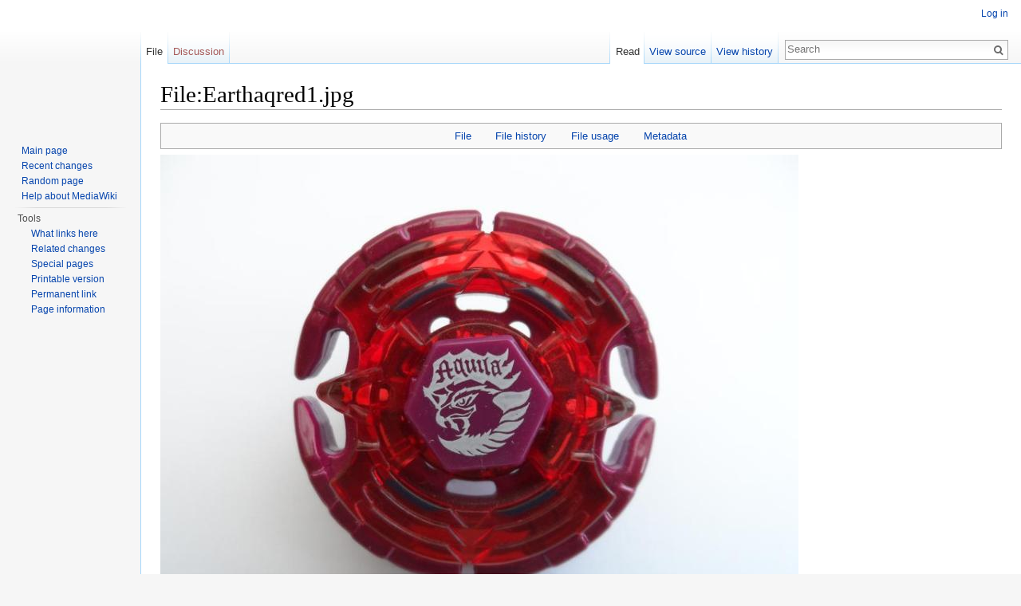

--- FILE ---
content_type: text/html; charset=UTF-8
request_url: http://wiki.worldbeyblade.org/index.php?title=File:Earthaqred1.jpg
body_size: 6338
content:
<!DOCTYPE html>
<html lang="en" dir="ltr" class="client-nojs">
<head>
<meta charset="UTF-8"/>
<title>File:Earthaqred1.jpg - Beywiki, the Beyblade Encyclopedia - Presented by the World Beyblade Organization</title>
<script>document.documentElement.className = document.documentElement.className.replace( /(^|\s)client-nojs(\s|$)/, "$1client-js$2" );</script>
<script>(window.RLQ=window.RLQ||[]).push(function(){mw.config.set({"wgCanonicalNamespace":"File","wgCanonicalSpecialPageName":false,"wgNamespaceNumber":6,"wgPageName":"File:Earthaqred1.jpg","wgTitle":"Earthaqred1.jpg","wgCurRevisionId":11067,"wgRevisionId":11067,"wgArticleId":3449,"wgIsArticle":true,"wgIsRedirect":false,"wgAction":"view","wgUserName":null,"wgUserGroups":["*"],"wgCategories":[],"wgBreakFrames":false,"wgPageContentLanguage":"en","wgPageContentModel":"wikitext","wgSeparatorTransformTable":["",""],"wgDigitTransformTable":["",""],"wgDefaultDateFormat":"dmy","wgMonthNames":["","January","February","March","April","May","June","July","August","September","October","November","December"],"wgMonthNamesShort":["","Jan","Feb","Mar","Apr","May","Jun","Jul","Aug","Sep","Oct","Nov","Dec"],"wgRelevantPageName":"File:Earthaqred1.jpg","wgRelevantArticleId":3449,"wgRequestId":"8ba3b84518794ff66d5995ea","wgIsProbablyEditable":false,"wgRestrictionEdit":[],"wgRestrictionMove":[],"wgRestrictionUpload":[]});mw.loader.implement("user.options",function($,jQuery,require,module){mw.user.options.set({"variant":"en"});});mw.loader.implement("user.tokens",function ( $, jQuery, require, module ) {
mw.user.tokens.set({"editToken":"+\\","patrolToken":"+\\","watchToken":"+\\","csrfToken":"+\\"});/*@nomin*/;

});mw.loader.load(["mediawiki.page.startup","skins.vector.js"]);});</script>
<link rel="stylesheet" href="/load.php?debug=false&amp;lang=en&amp;modules=mediawiki.action.view.filepage%7Cmediawiki.legacy.commonPrint%2Cshared%7Cmediawiki.sectionAnchor%7Cmediawiki.skinning.interface%7Cskins.vector.styles&amp;only=styles&amp;skin=vector"/>
<meta name="ResourceLoaderDynamicStyles" content=""/>
<link rel="stylesheet" href="/load.php?debug=false&amp;lang=en&amp;modules=site&amp;only=styles&amp;skin=vector"/>
<script async="" src="/load.php?debug=false&amp;lang=en&amp;modules=startup&amp;only=scripts&amp;skin=vector"></script>
<meta name="generator" content="MediaWiki 1.27.7"/>
<link rel="shortcut icon" href="/favicon.ico"/>
<link rel="search" type="application/opensearchdescription+xml" href="/opensearch_desc.php" title="Beywiki, the Beyblade Encyclopedia - Presented by the World Beyblade Organization (en)"/>
<link rel="EditURI" type="application/rsd+xml" href="http://wiki.worldbeyblade.org/api.php?action=rsd"/>
<link rel="alternate" type="application/atom+xml" title="Beywiki, the Beyblade Encyclopedia - Presented by the World Beyblade Organization Atom feed" href="/index.php?title=Special:RecentChanges&amp;feed=atom"/>
</head>
<body class="mediawiki ltr sitedir-ltr ns-6 ns-subject page-File_Earthaqred1_jpg rootpage-File_Earthaqred1_jpg skin-vector action-view">
		<div id="mw-page-base" class="noprint"></div>
		<div id="mw-head-base" class="noprint"></div>
		<div id="content" class="mw-body" role="main">
			<a id="top"></a>

						<div class="mw-indicators">
</div>
			<h1 id="firstHeading" class="firstHeading" lang="en">File:Earthaqred1.jpg</h1>
									<div id="bodyContent" class="mw-body-content">
									<div id="siteSub">From Beywiki, the Beyblade Encyclopedia - Presented by the World Beyblade Organization</div>
								<div id="contentSub"></div>
												<div id="jump-to-nav" class="mw-jump">
					Jump to:					<a href="#mw-head">navigation</a>, 					<a href="#p-search">search</a>
				</div>
				<div id="mw-content-text"><ul id="filetoc"><li><a href="#file">File</a></li>
<li><a href="#filehistory">File history</a></li>
<li><a href="#filelinks">File usage</a></li>
<li><a href="#metadata">Metadata</a></li></ul><div class="fullImageLink" id="file"><a href="/images/8/84/Earthaqred1.jpg"><img alt="File:Earthaqred1.jpg" src="/images/8/84/Earthaqred1.jpg" width="800" height="600" /></a><div class="mw-filepage-resolutioninfo">No higher resolution available.</div></div>
<div class="fullMedia"><a href="/images/8/84/Earthaqred1.jpg" class="internal" title="Earthaqred1.jpg">Earthaqred1.jpg</a> &#8206;<span class="fileInfo">(800 × 600 pixels, file size: 37 KB, MIME type: <span class="mime-type">image/jpeg</span>)</span>
</div>
<div id="mw-imagepage-content" lang="en" dir="ltr" class="mw-content-ltr">
<!-- 
NewPP limit report
Cached time: 20260120190006
Cache expiry: 86400
Dynamic content: false
CPU time usage: 0.000 seconds
Real time usage: 0.000 seconds
Preprocessor visited node count: 0/1000000
Preprocessor generated node count: 2/1000000
Post‐expand include size: 0/2097152 bytes
Template argument size: 0/2097152 bytes
Highest expansion depth: 0/40
Expensive parser function count: 0/100
-->

<!-- 
Transclusion expansion time report (%,ms,calls,template)
100.00%    0.000      1 - -total
-->

<!-- Saved in parser cache with key wiki-mw_:pcache:idhash:3449-0!*!*!*!*!*!* and timestamp 20260120190006 and revision id 11067
 -->
</div><h2 id="filehistory">File history</h2>
<div id="mw-imagepage-section-filehistory">
<p>Click on a date/time to view the file as it appeared at that time.
</p>
<table class="wikitable filehistory">
<tr><th></th><th>Date/Time</th><th>Thumbnail</th><th>Dimensions</th><th>User</th><th>Comment</th></tr>
<tr><td>current</td><td class='filehistory-selected' style='white-space: nowrap;'><a href="/images/8/84/Earthaqred1.jpg">09:52, 15 February 2013</a></td><td><a href="/images/8/84/Earthaqred1.jpg"><img alt="Thumbnail for version as of 09:52, 15 February 2013" src="/images/thumb/8/84/Earthaqred1.jpg/120px-Earthaqred1.jpg" width="120" height="90" /></a></td><td>800 × 600 <span style="white-space: nowrap;">(37 KB)</span></td><td><a href="/index.php?title=User:Blitz&amp;action=edit&amp;redlink=1" class="new mw-userlink" title="User:Blitz (page does not exist)">Blitz</a><span style="white-space: nowrap;"> <span class="mw-usertoollinks">(<a href="/index.php?title=User_talk:Blitz&amp;action=edit&amp;redlink=1" class="new" title="User talk:Blitz (page does not exist)">talk</a> | <a href="/index.php?title=Special:Contributions/Blitz" title="Special:Contributions/Blitz">contribs</a>)</span></span></td><td dir="ltr"></td></tr>
</table>

</div>
<ul>
<li id="mw-imagepage-upload-disallowed">You cannot overwrite this file.</li>
</ul>
<h2 id="filelinks">File usage</h2>
<div id='mw-imagepage-section-linkstoimage'>
<p>The following page links to this file:
</p><ul class="mw-imagepage-linkstoimage">
<li class="mw-imagepage-linkstoimage-ns0"><a href="/index.php?title=Earth_Aquila_145WD" title="Earth Aquila 145WD">Earth Aquila 145WD</a></li>
</ul>
</div>
<h2 id="metadata">Metadata</h2>
<div class="mw-imagepage-section-metadata">This file contains additional information, probably added from the digital camera or scanner used to create or digitize it.
If the file has been modified from its original state, some details may not fully reflect the modified file.<table id="mw_metadata" class="mw_metadata">
<tr class="exif-make">
<th>Camera manufacturer</th>
<td>SAMSUNG</td>
</tr><tr class="exif-model">
<th>Camera model</th>
<td>WB150 / WB150F / WB152 / WB152F / WB151</td>
</tr><tr class="exif-copyright">
<th>Copyright holder</th>
<td>COPYRIGHT, 2010</td>
</tr><tr class="exif-exposuretime">
<th>Exposure time</th>
<td>1/30 sec (0.033333333333333)</td>
</tr><tr class="exif-fnumber">
<th>F Number</th>
<td>f/3.2</td>
</tr><tr class="exif-isospeedratings">
<th>ISO speed rating</th>
<td>80</td>
</tr><tr class="exif-datetimeoriginal">
<th>Date and time of data generation</th>
<td>16:02, 11 September 2012</td>
</tr><tr class="exif-focallength">
<th>Lens focal length</th>
<td>4 mm</td>
</tr><tr class="exif-orientation collapsable">
<th>Orientation</th>
<td>Normal</td>
</tr><tr class="exif-yresolution collapsable">
<th>Vertical resolution</th>
<td>96 dpi</td>
</tr><tr class="exif-software collapsable">
<th>Software used</th>
<td>1202034</td>
</tr><tr class="exif-datetime collapsable">
<th>File change date and time</th>
<td>16:02, 11 September 2012</td>
</tr><tr class="exif-ycbcrpositioning collapsable">
<th>Y and C positioning</th>
<td>Centered</td>
</tr><tr class="exif-exposureprogram collapsable">
<th>Exposure Program</th>
<td>Normal program</td>
</tr><tr class="exif-exifversion collapsable">
<th>Exif version</th>
<td>2.21</td>
</tr><tr class="exif-datetimedigitized collapsable">
<th>Date and time of digitizing</th>
<td>16:02, 11 September 2012</td>
</tr><tr class="exif-componentsconfiguration collapsable">
<th>Meaning of each component</th>
<td><ol><li>Y</li>
<li>Cb</li>
<li>Cr</li>
<li>does not exist</li></ol></td>
</tr><tr class="exif-shutterspeedvalue collapsable">
<th>APEX shutter speed</th>
<td>5</td>
</tr><tr class="exif-aperturevalue collapsable">
<th>APEX aperture</th>
<td>3.3561438092556</td>
</tr><tr class="exif-exposurebiasvalue collapsable">
<th>APEX exposure bias</th>
<td>0</td>
</tr><tr class="exif-maxaperturevalue collapsable">
<th>Maximum land aperture</th>
<td>3.3561438092556 APEX (f/3.2)</td>
</tr><tr class="exif-meteringmode collapsable">
<th>Metering mode</th>
<td>Pattern</td>
</tr><tr class="exif-lightsource collapsable">
<th>Light source</th>
<td>Unknown</td>
</tr><tr class="exif-flash collapsable">
<th>Flash</th>
<td>Flash did not fire, auto mode</td>
</tr><tr class="exif-flashpixversion collapsable">
<th>Supported Flashpix version</th>
<td>0,100</td>
</tr><tr class="exif-colorspace collapsable">
<th>Color space</th>
<td>sRGB</td>
</tr><tr class="exif-relatedsoundfile collapsable">
<th>Related audio file</th>
<td>RelatedSound</td>
</tr><tr class="exif-exposureindex collapsable">
<th>Exposure index</th>
<td>1</td>
</tr><tr class="exif-sensingmethod collapsable">
<th>Sensing method</th>
<td>One-chip color area sensor</td>
</tr><tr class="exif-filesource collapsable">
<th>File source</th>
<td>Digital still camera</td>
</tr><tr class="exif-scenetype collapsable">
<th>Scene type</th>
<td>A directly photographed image</td>
</tr><tr class="exif-exposuremode collapsable">
<th>Exposure mode</th>
<td>Auto exposure</td>
</tr><tr class="exif-whitebalance collapsable">
<th>White balance</th>
<td>Auto white balance</td>
</tr><tr class="exif-digitalzoomratio collapsable">
<th>Digital zoom ratio</th>
<td>0</td>
</tr><tr class="exif-focallengthin35mmfilm collapsable">
<th>Focal length in 35 mm film</th>
<td>24 mm</td>
</tr><tr class="exif-scenecapturetype collapsable">
<th>Scene capture type</th>
<td>Standard</td>
</tr><tr class="exif-contrast collapsable">
<th>Contrast</th>
<td>Normal</td>
</tr><tr class="exif-saturation collapsable">
<th>Saturation</th>
<td>Normal</td>
</tr><tr class="exif-sharpness collapsable">
<th>Sharpness</th>
<td>Normal</td>
</tr></table>
</div>
</div>					<div class="printfooter">
						Retrieved from "<a dir="ltr" href="http://wiki.worldbeyblade.org/index.php?title=File:Earthaqred1.jpg&amp;oldid=11067">http://wiki.worldbeyblade.org/index.php?title=File:Earthaqred1.jpg&amp;oldid=11067</a>"					</div>
				<div id="catlinks" class="catlinks catlinks-allhidden" data-mw="interface"></div>				<div class="visualClear"></div>
							</div>
		</div>
		<div id="mw-navigation">
			<h2>Navigation menu</h2>

			<div id="mw-head">
									<div id="p-personal" role="navigation" class="" aria-labelledby="p-personal-label">
						<h3 id="p-personal-label">Personal tools</h3>
						<ul>
							<li id="pt-login"><a href="/index.php?title=Special:UserLogin&amp;returnto=File%3AEarthaqred1.jpg" title="You are encouraged to log in; however, it is not mandatory [o]" accesskey="o">Log in</a></li>						</ul>
					</div>
									<div id="left-navigation">
										<div id="p-namespaces" role="navigation" class="vectorTabs" aria-labelledby="p-namespaces-label">
						<h3 id="p-namespaces-label">Namespaces</h3>
						<ul>
															<li  id="ca-nstab-image" class="selected"><span><a href="/index.php?title=File:Earthaqred1.jpg"  title="View the file page [c]" accesskey="c">File</a></span></li>
															<li  id="ca-talk" class="new"><span><a href="/index.php?title=File_talk:Earthaqred1.jpg&amp;action=edit&amp;redlink=1"  title="Discussion about the content page [t]" accesskey="t" rel="discussion">Discussion</a></span></li>
													</ul>
					</div>
										<div id="p-variants" role="navigation" class="vectorMenu emptyPortlet" aria-labelledby="p-variants-label">
												<h3 id="p-variants-label">
							<span>Variants</span><a href="#"></a>
						</h3>

						<div class="menu">
							<ul>
															</ul>
						</div>
					</div>
									</div>
				<div id="right-navigation">
										<div id="p-views" role="navigation" class="vectorTabs" aria-labelledby="p-views-label">
						<h3 id="p-views-label">Views</h3>
						<ul>
															<li id="ca-view" class="selected"><span><a href="/index.php?title=File:Earthaqred1.jpg" >Read</a></span></li>
															<li id="ca-viewsource"><span><a href="/index.php?title=File:Earthaqred1.jpg&amp;action=edit"  title="This page is protected.&#10;You can view its source [e]" accesskey="e">View source</a></span></li>
															<li id="ca-history" class="collapsible"><span><a href="/index.php?title=File:Earthaqred1.jpg&amp;action=history"  title="Past revisions of this page [h]" accesskey="h">View history</a></span></li>
													</ul>
					</div>
										<div id="p-cactions" role="navigation" class="vectorMenu emptyPortlet" aria-labelledby="p-cactions-label">
						<h3 id="p-cactions-label"><span>More</span><a href="#"></a></h3>

						<div class="menu">
							<ul>
															</ul>
						</div>
					</div>
										<div id="p-search" role="search">
						<h3>
							<label for="searchInput">Search</label>
						</h3>

						<form action="/index.php" id="searchform">
							<div id="simpleSearch">
							<input type="search" name="search" placeholder="Search" title="Search Beywiki, the Beyblade Encyclopedia - Presented by the World Beyblade Organization [f]" accesskey="f" id="searchInput"/><input type="hidden" value="Special:Search" name="title"/><input type="submit" name="fulltext" value="Search" title="Search the pages for this text" id="mw-searchButton" class="searchButton mw-fallbackSearchButton"/><input type="submit" name="go" value="Go" title="Go to a page with this exact name if it exists" id="searchButton" class="searchButton"/>							</div>
						</form>
					</div>
									</div>
			</div>
			<div id="mw-panel">
				<div id="p-logo" role="banner"><a class="mw-wiki-logo" href="/index.php?title=Main_Page"  title="Visit the main page"></a></div>
						<div class="portal" role="navigation" id='p-navigation' aria-labelledby='p-navigation-label'>
			<h3 id='p-navigation-label'>Navigation</h3>

			<div class="body">
									<ul>
						<li id="n-mainpage-description"><a href="/index.php?title=Main_Page" title="Visit the main page [z]" accesskey="z">Main page</a></li><li id="n-recentchanges"><a href="/index.php?title=Special:RecentChanges" title="A list of recent changes in the wiki [r]" accesskey="r">Recent changes</a></li><li id="n-randompage"><a href="/index.php?title=Special:Random" title="Load a random page [x]" accesskey="x">Random page</a></li><li id="n-help-mediawiki"><a href="https://www.mediawiki.org/wiki/Special:MyLanguage/Help:Contents">Help about MediaWiki</a></li>					</ul>
							</div>
		</div>
			<div class="portal" role="navigation" id='p-tb' aria-labelledby='p-tb-label'>
			<h3 id='p-tb-label'>Tools</h3>

			<div class="body">
									<ul>
						<li id="t-whatlinkshere"><a href="/index.php?title=Special:WhatLinksHere/File:Earthaqred1.jpg" title="A list of all wiki pages that link here [j]" accesskey="j">What links here</a></li><li id="t-recentchangeslinked"><a href="/index.php?title=Special:RecentChangesLinked/File:Earthaqred1.jpg" title="Recent changes in pages linked from this page [k]" accesskey="k">Related changes</a></li><li id="t-specialpages"><a href="/index.php?title=Special:SpecialPages" title="A list of all special pages [q]" accesskey="q">Special pages</a></li><li id="t-print"><a href="/index.php?title=File:Earthaqred1.jpg&amp;printable=yes" rel="alternate" title="Printable version of this page [p]" accesskey="p">Printable version</a></li><li id="t-permalink"><a href="/index.php?title=File:Earthaqred1.jpg&amp;oldid=11067" title="Permanent link to this revision of the page">Permanent link</a></li><li id="t-info"><a href="/index.php?title=File:Earthaqred1.jpg&amp;action=info" title="More information about this page">Page information</a></li>					</ul>
							</div>
		</div>
				</div>
		</div>
		<div id="footer" role="contentinfo">
							<ul id="footer-info">
											<li id="footer-info-lastmod"> This page was last modified on 15 February 2013, at 09:52.</li>
									</ul>
							<ul id="footer-places">
											<li id="footer-places-privacy"><a href="/index.php?title=Beywiki,_the_Beyblade_Encyclopedia_-_Presented_by_the_World_Beyblade_Organization:Privacy_policy" title="Beywiki, the Beyblade Encyclopedia - Presented by the World Beyblade Organization:Privacy policy">Privacy policy</a></li>
											<li id="footer-places-about"><a href="/index.php?title=Beywiki,_the_Beyblade_Encyclopedia_-_Presented_by_the_World_Beyblade_Organization:About" title="Beywiki, the Beyblade Encyclopedia - Presented by the World Beyblade Organization:About">About Beywiki, the Beyblade Encyclopedia - Presented by the World Beyblade Organization</a></li>
											<li id="footer-places-disclaimer"><a href="/index.php?title=Beywiki,_the_Beyblade_Encyclopedia_-_Presented_by_the_World_Beyblade_Organization:General_disclaimer" title="Beywiki, the Beyblade Encyclopedia - Presented by the World Beyblade Organization:General disclaimer">Disclaimers</a></li>
									</ul>
										<ul id="footer-icons" class="noprint">
											<li id="footer-poweredbyico">
							<a href="//www.mediawiki.org/"><img src="/resources/assets/poweredby_mediawiki_88x31.png" alt="Powered by MediaWiki" srcset="/resources/assets/poweredby_mediawiki_132x47.png 1.5x, /resources/assets/poweredby_mediawiki_176x62.png 2x" width="88" height="31"/></a>						</li>
									</ul>
						<div style="clear:both"></div>
		</div>
		<script>(window.RLQ=window.RLQ||[]).push(function(){mw.loader.state({"user":"ready","user.groups":"ready"});mw.loader.load(["mediawiki.action.view.postEdit","mediawiki.action.view.metadata","site","mediawiki.user","mediawiki.hidpi","mediawiki.page.ready","mediawiki.searchSuggest"]);});</script><script>(window.RLQ=window.RLQ||[]).push(function(){mw.config.set({"wgBackendResponseTime":249});});</script>
	</body>
</html>
